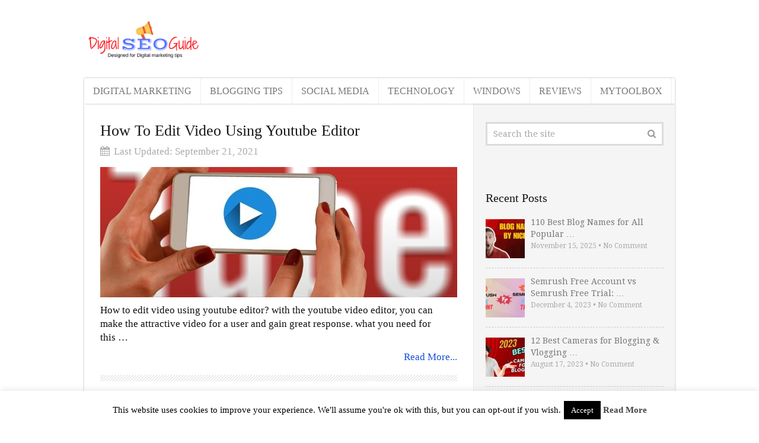

--- FILE ---
content_type: text/html; charset=UTF-8
request_url: https://www.digitalseoguide.com/page/85/
body_size: 14268
content:
<!DOCTYPE html>
<html class="no-js" dir="ltr" lang="en" prefix="og: https://ogp.me/ns#">
<head itemscope itemtype="http://schema.org/WebSite">
	<meta charset="UTF-8">
	<!-- Always force latest IE rendering engine (even in intranet) & Chrome Frame -->
	<!--[if IE ]>
	<meta http-equiv="X-UA-Compatible" content="IE=edge,chrome=1">
	<![endif]-->
	<link rel="profile" href="http://gmpg.org/xfn/11" />
	
                    <link rel="icon" href="//www.digitalseoguide.com/wp-content/uploads/2016/12/DSG-LOGO.png" type="image/x-icon" />
        
                    <meta name="msapplication-TileImage" content="https://www.digitalseoguide.com/wp-content/uploads/2019/12/cropped-DSG-LOGO-NEW-270x270.jpg">        
                    <link rel="apple-touch-icon-precomposed" href="https://www.digitalseoguide.com/wp-content/uploads/2019/12/cropped-DSG-LOGO-NEW-180x180.jpg">        
                    <meta name="viewport" content="width=device-width, initial-scale=1">
            <meta name="apple-mobile-web-app-capable" content="yes">
            <meta name="apple-mobile-web-app-status-bar-style" content="black">
        
                                                    <link rel="prefetch" href="https://www.digitalseoguide.com/blogging-tips/blog-names">
                <link rel="prerender" href="https://www.digitalseoguide.com/blogging-tips/blog-names">
                                    
        <meta itemprop="name" content="Digital Seo Guide" />
        <meta itemprop="url" content="https://www.digitalseoguide.com" />

        	<link rel="pingback" href="https://www.digitalseoguide.com/xmlrpc.php" />
	<title>Learn Digital Marketing, SEO, Guides, Technology &amp; Blogging - Part 85</title>
<style>
#wpadminbar #wp-admin-bar-wccp_free_top_button .ab-icon:before {
	content: "\f160";
	color: #02CA02;
	top: 3px;
}
#wpadminbar #wp-admin-bar-wccp_free_top_button .ab-icon {
	transform: rotate(45deg);
}
</style>

		<!-- All in One SEO 4.5.1.1 - aioseo.com -->
		<meta name="description" content="Digital Seo Guide is a digital marketing blog which serves SEO guides, technology news, Tips, tricks and provides list of latest software and tools - Part 85" />
		<meta name="robots" content="noindex, max-snippet:-1, max-image-preview:large, max-video-preview:-1" />
		<link rel="canonical" href="https://www.digitalseoguide.com/page/85/" />
		<link rel="prev" href="https://www.digitalseoguide.com/page/84/" />
		<link rel="next" href="https://www.digitalseoguide.com/page/86/" />
		<meta name="generator" content="All in One SEO (AIOSEO) 4.5.1.1" />
		<meta property="og:locale" content="en_US" />
		<meta property="og:site_name" content="Digital Seo Guide" />
		<meta property="og:type" content="article" />
		<meta property="og:title" content="Digital Seo Guide - Part 85" />
		<meta property="og:description" content="A Beginners Digital Marketing &amp; Seo Guide - Part 85" />
		<meta property="og:url" content="https://www.digitalseoguide.com/page/85/" />
		<meta name="twitter:card" content="summary" />
		<meta name="twitter:site" content="@digitalseoguide" />
		<meta name="twitter:title" content="Digital Seo Guide - Part 85" />
		<meta name="twitter:description" content="A Beginners Digital Marketing &amp; Seo Guide - Part 85" />
		<meta name="google" content="nositelinkssearchbox" />
		<script type="application/ld+json" class="aioseo-schema">
			{"@context":"https:\/\/schema.org","@graph":[{"@type":"BreadcrumbList","@id":"https:\/\/www.digitalseoguide.com\/page\/85\/#breadcrumblist","itemListElement":[{"@type":"ListItem","@id":"https:\/\/www.digitalseoguide.com\/#listItem","position":1,"name":"Home"}]},{"@type":"CollectionPage","@id":"https:\/\/www.digitalseoguide.com\/page\/85\/#collectionpage","url":"https:\/\/www.digitalseoguide.com\/page\/85\/","name":"Learn Digital Marketing, SEO, Guides, Technology & Blogging - Part 85","description":"Digital Seo Guide is a digital marketing blog which serves SEO guides, technology news, Tips, tricks and provides list of latest software and tools - Part 85","inLanguage":"en","isPartOf":{"@id":"https:\/\/www.digitalseoguide.com\/#website"},"breadcrumb":{"@id":"https:\/\/www.digitalseoguide.com\/page\/85\/#breadcrumblist"},"about":{"@id":"https:\/\/www.digitalseoguide.com\/#organization"}},{"@type":"Organization","@id":"https:\/\/www.digitalseoguide.com\/#organization","name":"Digitalseoguide","url":"https:\/\/www.digitalseoguide.com\/","logo":{"@type":"ImageObject","url":"https:\/\/www.digitalseoguide.com\/wp-content\/uploads\/2019\/12\/Digital-seo-guide-logo.png","@id":"https:\/\/www.digitalseoguide.com\/page\/85\/#organizationLogo","width":250,"height":122},"image":{"@id":"https:\/\/www.digitalseoguide.com\/#organizationLogo"},"sameAs":["https:\/\/twitter.com\/digitalseoguide"]},{"@type":"WebSite","@id":"https:\/\/www.digitalseoguide.com\/#website","url":"https:\/\/www.digitalseoguide.com\/","name":"Digital Seo Guide","description":"A Beginners Digital Marketing & Seo Guide","inLanguage":"en","publisher":{"@id":"https:\/\/www.digitalseoguide.com\/#organization"}}]}
		</script>
		<!-- All in One SEO -->

<script type="text/javascript">document.documentElement.className = document.documentElement.className.replace( /\bno-js\b/,'js' );</script><link rel='dns-prefetch' href='//clientcdn.pushengage.com' />
<link rel='dns-prefetch' href='//fonts.googleapis.com' />
<link rel="alternate" type="application/rss+xml" title="Digital Seo Guide &raquo; Feed" href="https://www.digitalseoguide.com/feed/" />
<link rel="alternate" type="application/rss+xml" title="Digital Seo Guide &raquo; Comments Feed" href="https://www.digitalseoguide.com/comments/feed/" />
<script type="text/javascript">
window._wpemojiSettings = {"baseUrl":"https:\/\/s.w.org\/images\/core\/emoji\/14.0.0\/72x72\/","ext":".png","svgUrl":"https:\/\/s.w.org\/images\/core\/emoji\/14.0.0\/svg\/","svgExt":".svg","source":{"concatemoji":"https:\/\/www.digitalseoguide.com\/wp-includes\/js\/wp-emoji-release.min.js"}};
/*! This file is auto-generated */
!function(e,a,t){var n,r,o,i=a.createElement("canvas"),p=i.getContext&&i.getContext("2d");function s(e,t){p.clearRect(0,0,i.width,i.height),p.fillText(e,0,0);e=i.toDataURL();return p.clearRect(0,0,i.width,i.height),p.fillText(t,0,0),e===i.toDataURL()}function c(e){var t=a.createElement("script");t.src=e,t.defer=t.type="text/javascript",a.getElementsByTagName("head")[0].appendChild(t)}for(o=Array("flag","emoji"),t.supports={everything:!0,everythingExceptFlag:!0},r=0;r<o.length;r++)t.supports[o[r]]=function(e){if(p&&p.fillText)switch(p.textBaseline="top",p.font="600 32px Arial",e){case"flag":return s("\ud83c\udff3\ufe0f\u200d\u26a7\ufe0f","\ud83c\udff3\ufe0f\u200b\u26a7\ufe0f")?!1:!s("\ud83c\uddfa\ud83c\uddf3","\ud83c\uddfa\u200b\ud83c\uddf3")&&!s("\ud83c\udff4\udb40\udc67\udb40\udc62\udb40\udc65\udb40\udc6e\udb40\udc67\udb40\udc7f","\ud83c\udff4\u200b\udb40\udc67\u200b\udb40\udc62\u200b\udb40\udc65\u200b\udb40\udc6e\u200b\udb40\udc67\u200b\udb40\udc7f");case"emoji":return!s("\ud83e\udef1\ud83c\udffb\u200d\ud83e\udef2\ud83c\udfff","\ud83e\udef1\ud83c\udffb\u200b\ud83e\udef2\ud83c\udfff")}return!1}(o[r]),t.supports.everything=t.supports.everything&&t.supports[o[r]],"flag"!==o[r]&&(t.supports.everythingExceptFlag=t.supports.everythingExceptFlag&&t.supports[o[r]]);t.supports.everythingExceptFlag=t.supports.everythingExceptFlag&&!t.supports.flag,t.DOMReady=!1,t.readyCallback=function(){t.DOMReady=!0},t.supports.everything||(n=function(){t.readyCallback()},a.addEventListener?(a.addEventListener("DOMContentLoaded",n,!1),e.addEventListener("load",n,!1)):(e.attachEvent("onload",n),a.attachEvent("onreadystatechange",function(){"complete"===a.readyState&&t.readyCallback()})),(e=t.source||{}).concatemoji?c(e.concatemoji):e.wpemoji&&e.twemoji&&(c(e.twemoji),c(e.wpemoji)))}(window,document,window._wpemojiSettings);
</script>
<!-- digitalseoguide.com is managing ads with Advanced Ads --><script id="digit-ready">
			window.advanced_ads_ready=function(e,a){a=a||"complete";var d=function(e){return"interactive"===a?"loading"!==e:"complete"===e};d(document.readyState)?e():document.addEventListener("readystatechange",(function(a){d(a.target.readyState)&&e()}),{once:"interactive"===a})},window.advanced_ads_ready_queue=window.advanced_ads_ready_queue||[];		</script>
		<style type="text/css">
img.wp-smiley,
img.emoji {
	display: inline !important;
	border: none !important;
	box-shadow: none !important;
	height: 1em !important;
	width: 1em !important;
	margin: 0 0.07em !important;
	vertical-align: -0.1em !important;
	background: none !important;
	padding: 0 !important;
}
</style>
	<link rel='stylesheet' id='wp-block-library-css' href='https://www.digitalseoguide.com/wp-includes/css/dist/block-library/style.min.css' type='text/css' media='all' />
<link rel='stylesheet' id='classic-theme-styles-css' href='https://www.digitalseoguide.com/wp-includes/css/classic-themes.min.css' type='text/css' media='all' />
<style id='global-styles-inline-css' type='text/css'>
body{--wp--preset--color--black: #000000;--wp--preset--color--cyan-bluish-gray: #abb8c3;--wp--preset--color--white: #ffffff;--wp--preset--color--pale-pink: #f78da7;--wp--preset--color--vivid-red: #cf2e2e;--wp--preset--color--luminous-vivid-orange: #ff6900;--wp--preset--color--luminous-vivid-amber: #fcb900;--wp--preset--color--light-green-cyan: #7bdcb5;--wp--preset--color--vivid-green-cyan: #00d084;--wp--preset--color--pale-cyan-blue: #8ed1fc;--wp--preset--color--vivid-cyan-blue: #0693e3;--wp--preset--color--vivid-purple: #9b51e0;--wp--preset--gradient--vivid-cyan-blue-to-vivid-purple: linear-gradient(135deg,rgba(6,147,227,1) 0%,rgb(155,81,224) 100%);--wp--preset--gradient--light-green-cyan-to-vivid-green-cyan: linear-gradient(135deg,rgb(122,220,180) 0%,rgb(0,208,130) 100%);--wp--preset--gradient--luminous-vivid-amber-to-luminous-vivid-orange: linear-gradient(135deg,rgba(252,185,0,1) 0%,rgba(255,105,0,1) 100%);--wp--preset--gradient--luminous-vivid-orange-to-vivid-red: linear-gradient(135deg,rgba(255,105,0,1) 0%,rgb(207,46,46) 100%);--wp--preset--gradient--very-light-gray-to-cyan-bluish-gray: linear-gradient(135deg,rgb(238,238,238) 0%,rgb(169,184,195) 100%);--wp--preset--gradient--cool-to-warm-spectrum: linear-gradient(135deg,rgb(74,234,220) 0%,rgb(151,120,209) 20%,rgb(207,42,186) 40%,rgb(238,44,130) 60%,rgb(251,105,98) 80%,rgb(254,248,76) 100%);--wp--preset--gradient--blush-light-purple: linear-gradient(135deg,rgb(255,206,236) 0%,rgb(152,150,240) 100%);--wp--preset--gradient--blush-bordeaux: linear-gradient(135deg,rgb(254,205,165) 0%,rgb(254,45,45) 50%,rgb(107,0,62) 100%);--wp--preset--gradient--luminous-dusk: linear-gradient(135deg,rgb(255,203,112) 0%,rgb(199,81,192) 50%,rgb(65,88,208) 100%);--wp--preset--gradient--pale-ocean: linear-gradient(135deg,rgb(255,245,203) 0%,rgb(182,227,212) 50%,rgb(51,167,181) 100%);--wp--preset--gradient--electric-grass: linear-gradient(135deg,rgb(202,248,128) 0%,rgb(113,206,126) 100%);--wp--preset--gradient--midnight: linear-gradient(135deg,rgb(2,3,129) 0%,rgb(40,116,252) 100%);--wp--preset--duotone--dark-grayscale: url('#wp-duotone-dark-grayscale');--wp--preset--duotone--grayscale: url('#wp-duotone-grayscale');--wp--preset--duotone--purple-yellow: url('#wp-duotone-purple-yellow');--wp--preset--duotone--blue-red: url('#wp-duotone-blue-red');--wp--preset--duotone--midnight: url('#wp-duotone-midnight');--wp--preset--duotone--magenta-yellow: url('#wp-duotone-magenta-yellow');--wp--preset--duotone--purple-green: url('#wp-duotone-purple-green');--wp--preset--duotone--blue-orange: url('#wp-duotone-blue-orange');--wp--preset--font-size--small: 13px;--wp--preset--font-size--medium: 20px;--wp--preset--font-size--large: 36px;--wp--preset--font-size--x-large: 42px;--wp--preset--spacing--20: 0.44rem;--wp--preset--spacing--30: 0.67rem;--wp--preset--spacing--40: 1rem;--wp--preset--spacing--50: 1.5rem;--wp--preset--spacing--60: 2.25rem;--wp--preset--spacing--70: 3.38rem;--wp--preset--spacing--80: 5.06rem;--wp--preset--shadow--natural: 6px 6px 9px rgba(0, 0, 0, 0.2);--wp--preset--shadow--deep: 12px 12px 50px rgba(0, 0, 0, 0.4);--wp--preset--shadow--sharp: 6px 6px 0px rgba(0, 0, 0, 0.2);--wp--preset--shadow--outlined: 6px 6px 0px -3px rgba(255, 255, 255, 1), 6px 6px rgba(0, 0, 0, 1);--wp--preset--shadow--crisp: 6px 6px 0px rgba(0, 0, 0, 1);}:where(.is-layout-flex){gap: 0.5em;}body .is-layout-flow > .alignleft{float: left;margin-inline-start: 0;margin-inline-end: 2em;}body .is-layout-flow > .alignright{float: right;margin-inline-start: 2em;margin-inline-end: 0;}body .is-layout-flow > .aligncenter{margin-left: auto !important;margin-right: auto !important;}body .is-layout-constrained > .alignleft{float: left;margin-inline-start: 0;margin-inline-end: 2em;}body .is-layout-constrained > .alignright{float: right;margin-inline-start: 2em;margin-inline-end: 0;}body .is-layout-constrained > .aligncenter{margin-left: auto !important;margin-right: auto !important;}body .is-layout-constrained > :where(:not(.alignleft):not(.alignright):not(.alignfull)){max-width: var(--wp--style--global--content-size);margin-left: auto !important;margin-right: auto !important;}body .is-layout-constrained > .alignwide{max-width: var(--wp--style--global--wide-size);}body .is-layout-flex{display: flex;}body .is-layout-flex{flex-wrap: wrap;align-items: center;}body .is-layout-flex > *{margin: 0;}:where(.wp-block-columns.is-layout-flex){gap: 2em;}.has-black-color{color: var(--wp--preset--color--black) !important;}.has-cyan-bluish-gray-color{color: var(--wp--preset--color--cyan-bluish-gray) !important;}.has-white-color{color: var(--wp--preset--color--white) !important;}.has-pale-pink-color{color: var(--wp--preset--color--pale-pink) !important;}.has-vivid-red-color{color: var(--wp--preset--color--vivid-red) !important;}.has-luminous-vivid-orange-color{color: var(--wp--preset--color--luminous-vivid-orange) !important;}.has-luminous-vivid-amber-color{color: var(--wp--preset--color--luminous-vivid-amber) !important;}.has-light-green-cyan-color{color: var(--wp--preset--color--light-green-cyan) !important;}.has-vivid-green-cyan-color{color: var(--wp--preset--color--vivid-green-cyan) !important;}.has-pale-cyan-blue-color{color: var(--wp--preset--color--pale-cyan-blue) !important;}.has-vivid-cyan-blue-color{color: var(--wp--preset--color--vivid-cyan-blue) !important;}.has-vivid-purple-color{color: var(--wp--preset--color--vivid-purple) !important;}.has-black-background-color{background-color: var(--wp--preset--color--black) !important;}.has-cyan-bluish-gray-background-color{background-color: var(--wp--preset--color--cyan-bluish-gray) !important;}.has-white-background-color{background-color: var(--wp--preset--color--white) !important;}.has-pale-pink-background-color{background-color: var(--wp--preset--color--pale-pink) !important;}.has-vivid-red-background-color{background-color: var(--wp--preset--color--vivid-red) !important;}.has-luminous-vivid-orange-background-color{background-color: var(--wp--preset--color--luminous-vivid-orange) !important;}.has-luminous-vivid-amber-background-color{background-color: var(--wp--preset--color--luminous-vivid-amber) !important;}.has-light-green-cyan-background-color{background-color: var(--wp--preset--color--light-green-cyan) !important;}.has-vivid-green-cyan-background-color{background-color: var(--wp--preset--color--vivid-green-cyan) !important;}.has-pale-cyan-blue-background-color{background-color: var(--wp--preset--color--pale-cyan-blue) !important;}.has-vivid-cyan-blue-background-color{background-color: var(--wp--preset--color--vivid-cyan-blue) !important;}.has-vivid-purple-background-color{background-color: var(--wp--preset--color--vivid-purple) !important;}.has-black-border-color{border-color: var(--wp--preset--color--black) !important;}.has-cyan-bluish-gray-border-color{border-color: var(--wp--preset--color--cyan-bluish-gray) !important;}.has-white-border-color{border-color: var(--wp--preset--color--white) !important;}.has-pale-pink-border-color{border-color: var(--wp--preset--color--pale-pink) !important;}.has-vivid-red-border-color{border-color: var(--wp--preset--color--vivid-red) !important;}.has-luminous-vivid-orange-border-color{border-color: var(--wp--preset--color--luminous-vivid-orange) !important;}.has-luminous-vivid-amber-border-color{border-color: var(--wp--preset--color--luminous-vivid-amber) !important;}.has-light-green-cyan-border-color{border-color: var(--wp--preset--color--light-green-cyan) !important;}.has-vivid-green-cyan-border-color{border-color: var(--wp--preset--color--vivid-green-cyan) !important;}.has-pale-cyan-blue-border-color{border-color: var(--wp--preset--color--pale-cyan-blue) !important;}.has-vivid-cyan-blue-border-color{border-color: var(--wp--preset--color--vivid-cyan-blue) !important;}.has-vivid-purple-border-color{border-color: var(--wp--preset--color--vivid-purple) !important;}.has-vivid-cyan-blue-to-vivid-purple-gradient-background{background: var(--wp--preset--gradient--vivid-cyan-blue-to-vivid-purple) !important;}.has-light-green-cyan-to-vivid-green-cyan-gradient-background{background: var(--wp--preset--gradient--light-green-cyan-to-vivid-green-cyan) !important;}.has-luminous-vivid-amber-to-luminous-vivid-orange-gradient-background{background: var(--wp--preset--gradient--luminous-vivid-amber-to-luminous-vivid-orange) !important;}.has-luminous-vivid-orange-to-vivid-red-gradient-background{background: var(--wp--preset--gradient--luminous-vivid-orange-to-vivid-red) !important;}.has-very-light-gray-to-cyan-bluish-gray-gradient-background{background: var(--wp--preset--gradient--very-light-gray-to-cyan-bluish-gray) !important;}.has-cool-to-warm-spectrum-gradient-background{background: var(--wp--preset--gradient--cool-to-warm-spectrum) !important;}.has-blush-light-purple-gradient-background{background: var(--wp--preset--gradient--blush-light-purple) !important;}.has-blush-bordeaux-gradient-background{background: var(--wp--preset--gradient--blush-bordeaux) !important;}.has-luminous-dusk-gradient-background{background: var(--wp--preset--gradient--luminous-dusk) !important;}.has-pale-ocean-gradient-background{background: var(--wp--preset--gradient--pale-ocean) !important;}.has-electric-grass-gradient-background{background: var(--wp--preset--gradient--electric-grass) !important;}.has-midnight-gradient-background{background: var(--wp--preset--gradient--midnight) !important;}.has-small-font-size{font-size: var(--wp--preset--font-size--small) !important;}.has-medium-font-size{font-size: var(--wp--preset--font-size--medium) !important;}.has-large-font-size{font-size: var(--wp--preset--font-size--large) !important;}.has-x-large-font-size{font-size: var(--wp--preset--font-size--x-large) !important;}
.wp-block-navigation a:where(:not(.wp-element-button)){color: inherit;}
:where(.wp-block-columns.is-layout-flex){gap: 2em;}
.wp-block-pullquote{font-size: 1.5em;line-height: 1.6;}
</style>
<link rel='stylesheet' id='contact-form-7-css' href='https://www.digitalseoguide.com/wp-content/plugins/contact-form-7/includes/css/styles.css' type='text/css' media='all' />
<link rel='stylesheet' id='cookie-law-info-css' href='https://www.digitalseoguide.com/wp-content/plugins/cookie-law-info/legacy/public/css/cookie-law-info-public.css' type='text/css' media='all' />
<link rel='stylesheet' id='cookie-law-info-gdpr-css' href='https://www.digitalseoguide.com/wp-content/plugins/cookie-law-info/legacy/public/css/cookie-law-info-gdpr.css' type='text/css' media='all' />
<link rel='stylesheet' id='optinforms-stylesheet-css' href='https://www.digitalseoguide.com/wp-content/plugins/optin-forms/css/optinforms.css' type='text/css' media='all' />
<link rel='stylesheet' id='optinforms-googleFont-css' href='//fonts.googleapis.com/css?family=Droid+Serif&#038;ver=6.2.8' type='text/css' media='all' />
<link rel='stylesheet' id='toc-screen-css' href='https://www.digitalseoguide.com/wp-content/plugins/table-of-contents-plus/screen.min.css' type='text/css' media='all' />
<style id='toc-screen-inline-css' type='text/css'>
div#toc_container {width: 75%;}div#toc_container ul li {font-size: 100%;}
</style>
<link rel='stylesheet' id='mc4wp-form-themes-css' href='https://www.digitalseoguide.com/wp-content/plugins/mailchimp-for-wp/assets/css/form-themes.css' type='text/css' media='all' />
<link rel='stylesheet' id='tablepress-default-css' href='https://www.digitalseoguide.com/wp-content/plugins/tablepress/css/build/default.css' type='text/css' media='all' />
<link rel='stylesheet' id='wpcd-style-css' href='https://www.digitalseoguide.com/wp-content/plugins/wp-coupons-and-deals/assets/css/dist/style.min.css' type='text/css' media='all' />
<style id='wpcd-style-inline-css' type='text/css'>
 .coupon-type { background-color: #56b151; } .deal-type { background-color: #56b151; } .wpcd-coupon { border-color: #000000; } 
</style>
<link rel='stylesheet' id='forget-about-shortcode-buttons-css' href='https://www.digitalseoguide.com/wp-content/plugins/forget-about-shortcode-buttons/public/css/button-styles.css' type='text/css' media='all' />
<link rel='stylesheet' id='truepixel-stylesheet-css' href='https://www.digitalseoguide.com/wp-content/themes/mts_truepixelllllllllll/style.css' type='text/css' media='all' />
<style id='truepixel-stylesheet-inline-css' type='text/css'>

        body {background: #ffffff;background: -moz-linear-gradient(left, #ffffff 0%, #ffffff 100%);background: -webkit-gradient(linear, left top, right top, color-stop(0%,#ffffff), color-stop(100%,#ffffff));background: -webkit-linear-gradient(left, #ffffff 0%,#ffffff 100%);background: -o-linear-gradient(left, #ffffff 0%,#ffffff 100%);background: -ms-linear-gradient(left, #ffffff 0%,#ffffff 100%);background: linear-gradient(to right, #ffffff 0%,#ffffff 100%);filter: progid:DXImageTransform.Microsoft.gradient( startColorstr='#ffffff', endColorstr='#ffffff',GradientType=1 );}
        
        .pace .pace-progress, #mobile-menu-wrapper ul li a:hover, .ball-pulse > div { background: #1550d8; }
		.postauthor h5, .copyrights a, .single_post a, .textwidget a, #logo a, .pnavigation2 a, #sidebar a:hover, .copyrights a:hover, #site-footer .widget li a:hover, .related-posts a:hover, .reply a, .title a:hover, .post-info a:hover, .comm, #tabber .inside li a:hover, .readMore a, .readMore a:hover, .fn a, a, a:hover, .sidebar.c-4-12 #wp-calendar a, .latestPost .title a:hover, .owl-prev, .owl-next, .pagination a, .page-numbers { color:#1550d8; }	
        a#pull, #commentform input#submit, .contactform #submit, #move-to-top, #move-to-top:hover, #primary-navigation .navigation ul li:hover > a, #secondary-navigation .navigation ul li:hover > a, .pagination a:hover, .current.page-numbers, .currenttext, .pagination a:hover, .single .pagination a:hover .currenttext, .page-numbers.current, #tabber ul.tabs li a.selected, .pagination .nav-previous a, .pagination .nav-next a, .tagcloud a, .tagcloud a:hover, .widget .wpt_widget_content #tags-tab-content ul li a, .navigation ul .sfHover a, .wpt_widget_content .tab_title.selected a, .mts-subscribe input[type='submit'], #cancel-comment-reply-link, #load-posts a, .widget .wp_review_tab_widget_content .tab_title.selected a, .latestPost-review-wrapper, #wpmm-megamenu .review-total-only, .contact-form input[type='submit'], .widget .wpt_widget_content .tab_title.selected a, .latestPost .review-type-circle.review-total-only, .latestPost .review-type-circle.wp-review-show-total, .woocommerce a.button, .woocommerce-page a.button, .woocommerce button.button, .woocommerce-page button.button, .woocommerce input.button, .woocommerce-page input.button, .woocommerce #respond input#submit, .woocommerce-page #respond input#submit, .woocommerce #content input.button, .woocommerce-page #content input.button, .woocommerce nav.woocommerce-pagination ul li a, .woocommerce-page nav.woocommerce-pagination ul li a, .woocommerce #content nav.woocommerce-pagination ul li a, .woocommerce-page #content nav.woocommerce-pagination ul li a, .woocommerce .bypostauthor:after, #searchsubmit, .woocommerce nav.woocommerce-pagination ul li span.current, .woocommerce-page nav.woocommerce-pagination ul li span.current, .woocommerce #content nav.woocommerce-pagination ul li span.current, .woocommerce-page #content nav.woocommerce-pagination ul li span.current, .woocommerce nav.woocommerce-pagination ul li a:hover, .woocommerce-page nav.woocommerce-pagination ul li a:hover, .woocommerce #content nav.woocommerce-pagination ul li a:hover, .woocommerce-page #content nav.woocommerce-pagination ul li a:hover, .woocommerce nav.woocommerce-pagination ul li a:focus, .woocommerce-page nav.woocommerce-pagination ul li a:focus, .woocommerce #content nav.woocommerce-pagination ul li a:focus, .woocommerce-page #content nav.woocommerce-pagination ul li a:focus, .woocommerce a.button, .woocommerce-page a.button, .woocommerce button.button, .woocommerce-page button.button, .woocommerce input.button, .woocommerce-page input.button, .woocommerce #respond input#submit, .woocommerce-page #respond input#submit, .woocommerce #content input.button, .woocommerce-page #content input.button { background-color:#1550d8; color: #fff!important; }

        #primary-navigation .navigation ul .current-menu-item > a, #secondary-navigation .navigation ul .current-menu-item > a { background-color:#1550d8 !important; color: #fff!important; }

        #primary-navigation, #primary-navigation .navigation ul ul li{ background-color:#2b7abf}
        .copyrights { border-color:#1550d8; background-color: #6894f9}
		
		
		
		.bypostauthor { background: #FAFAFA; }
		.bypostauthor:after { content: "Author"; position: absolute; right: -1px; top: -1px; padding: 1px 10px; background: #818181; color: #FFF; } .rtl .bypostauthor:after {right: auto; left: -1px;}
		
		h1, .entry-content h1, .entry-content h1 a, h2, .entry-content h2, .entry-content h2 a, h3, .entry-content h3, .entry-content h3 a, h4, .entry-content h4, .entry-content h4 a, h5, .entry-content h5, .entry-content h5 a, h6, .entry-content h6, .entry-content h6 a, .site-title, .site-title a {
  text-transform: none;
}
			
</style>
<link rel='stylesheet' id='magnificPopup-css' href='https://www.digitalseoguide.com/wp-content/themes/mts_truepixelllllllllll/css/magnific-popup.css' type='text/css' media='all' />
<link rel='stylesheet' id='fontawesome-css' href='https://www.digitalseoguide.com/wp-content/themes/mts_truepixelllllllllll/css/font-awesome.min.css' type='text/css' media='all' />
<link rel='stylesheet' id='responsive-css' href='https://www.digitalseoguide.com/wp-content/themes/mts_truepixelllllllllll/css/responsive.css' type='text/css' media='all' />
<script type='text/javascript' src='https://www.digitalseoguide.com/wp-includes/js/jquery/jquery.min.js' id='jquery-core-js'></script>
<script type='text/javascript' src='https://www.digitalseoguide.com/wp-includes/js/jquery/jquery-migrate.min.js' id='jquery-migrate-js'></script>
<script type='text/javascript' id='cookie-law-info-js-extra'>
/* <![CDATA[ */
var Cli_Data = {"nn_cookie_ids":[],"cookielist":[],"non_necessary_cookies":[],"ccpaEnabled":"","ccpaRegionBased":"","ccpaBarEnabled":"","strictlyEnabled":["necessary","obligatoire"],"ccpaType":"gdpr","js_blocking":"","custom_integration":"","triggerDomRefresh":"","secure_cookies":""};
var cli_cookiebar_settings = {"animate_speed_hide":"500","animate_speed_show":"500","background":"#fff","border":"#444","border_on":"","button_1_button_colour":"#000","button_1_button_hover":"#000000","button_1_link_colour":"#fff","button_1_as_button":"1","button_1_new_win":"","button_2_button_colour":"#333","button_2_button_hover":"#292929","button_2_link_colour":"#444","button_2_as_button":"","button_2_hidebar":"1","button_3_button_colour":"#000","button_3_button_hover":"#000000","button_3_link_colour":"#fff","button_3_as_button":"1","button_3_new_win":"","button_4_button_colour":"#000","button_4_button_hover":"#000000","button_4_link_colour":"#fff","button_4_as_button":"1","button_7_button_colour":"#61a229","button_7_button_hover":"#4e8221","button_7_link_colour":"#fff","button_7_as_button":"1","button_7_new_win":"","font_family":"inherit","header_fix":"","notify_animate_hide":"","notify_animate_show":"","notify_div_id":"#cookie-law-info-bar","notify_position_horizontal":"right","notify_position_vertical":"bottom","scroll_close":"","scroll_close_reload":"","accept_close_reload":"","reject_close_reload":"","showagain_tab":"","showagain_background":"#fff","showagain_border":"#000","showagain_div_id":"#cookie-law-info-again","showagain_x_position":"100px","text":"#000","show_once_yn":"","show_once":"10000","logging_on":"","as_popup":"","popup_overlay":"1","bar_heading_text":"","cookie_bar_as":"banner","popup_showagain_position":"bottom-right","widget_position":"left"};
var log_object = {"ajax_url":"https:\/\/www.digitalseoguide.com\/wp-admin\/admin-ajax.php"};
/* ]]> */
</script>
<script type='text/javascript' src='https://www.digitalseoguide.com/wp-content/plugins/cookie-law-info/legacy/public/js/cookie-law-info-public.js' id='cookie-law-info-js'></script>
<script type='text/javascript' id='customscript-js-extra'>
/* <![CDATA[ */
var mts_customscript = {"responsive":"1","nav_menu":"secondary-menu"};
/* ]]> */
</script>
<script type='text/javascript' async="async" src='https://www.digitalseoguide.com/wp-content/themes/mts_truepixelllllllllll/js/customscript.js' id='customscript-js'></script>
<script type='text/javascript' id='wpcd-main-js-js-extra'>
/* <![CDATA[ */
var wpcd_object = {"ajaxurl":"https:\/\/www.digitalseoguide.com\/wp-admin\/admin-ajax.php","security":"d968dde59d"};
var wpcd_main_js = {"minutes":"minutes","seconds":"seconds","hours":"hours","day":"day","week":"week","expired_text":"This offer has expired!","word_count":"30","button_text":"Copy","after_copy":"Copied","vote_success":"You have voted successfully!","vote_fail":"Voting failed!","vote_already":"You have voted already!"};
/* ]]> */
</script>
<script type='text/javascript' src='https://www.digitalseoguide.com/wp-content/plugins/wp-coupons-and-deals/assets/js/main.js' id='wpcd-main-js-js'></script>
<link rel="https://api.w.org/" href="https://www.digitalseoguide.com/wp-json/" /><link rel="EditURI" type="application/rsd+xml" title="RSD" href="https://www.digitalseoguide.com/xmlrpc.php?rsd" />
<link rel="wlwmanifest" type="application/wlwmanifest+xml" href="https://www.digitalseoguide.com/wp-includes/wlwmanifest.xml" />
<meta name="generator" content="WordPress 6.2.8" />
<style type="text/css">.eafl-disclaimer-small { font-size: 0.8em; }
.eafl-disclaimer-smaller { font-size: 0.6em; }</style><!--[if IE 7]>
<link rel="stylesheet" href="https://www.digitalseoguide.com/wp-content/plugins/wp-review-pro/assets/css/wp-review-ie7.css">
<![endif]-->
<link href="//fonts.googleapis.com/css?family=Aclonica:normal|Droid+Serif:normal|Oswald:normal&amp;subset=latin" rel="stylesheet" type="text/css">
<style type="text/css">
body { font-family: Georgia, serif; font-weight: normal; font-size: 17px; color: #0f0f0f; }
#primary-navigation .navigation ul li a { font-family: Georgia, serif; font-weight: normal; font-size: 16px; color: #ffffff; }
.menu li, .menu li a { font-family: Georgia, serif; font-weight: normal; font-size: 16px; color: #161616; }
#logo.text-logo a { font-family: 'Aclonica'; font-weight: normal; font-size: 26px; color: #e03f00; }
.latestPost .title a { font-family: Georgia, serif; font-weight: normal; font-size: 26px; color: #161616; }
.single-title { font-family: Georgia, serif; font-weight: normal; font-size: 26px; color: #212121; }
.widget .widget-title { font-family: Georgia, serif; font-weight: normal; font-size: 20px; color: #141414; }
#sidebar .widget { font-family: 'Droid Serif'; font-weight: normal; font-size: 14px; color: #777777; }
.footer-widgets { font-family: 'Droid Serif'; font-weight: normal; font-size: 14px; color: #777777; }
h1 { font-family: Georgia, serif; font-weight: normal; font-size: 16px; color: #000000; }
h2 { font-family: Georgia, serif; font-weight: normal; font-size: 16px; color: #000000; }
h3 { font-family: Georgia, serif; font-weight: normal; font-size: 16px; color: #000000; }
h4 { font-family: Georgia, serif; font-weight: normal; font-size: 14px; color: #000000; }
h5 { font-family: Georgia, serif; font-weight: normal; font-size: 14px; color: #000000; }
h6 { font-family: 'Oswald'; font-weight: normal; font-size: 14px; color: #000000; }
</style>
<meta name="p:domain_verify" content="1a8601c5bcaafa38417b512ee6a1009d"/>
<meta name="alexaVerifyID" content="mHcWz2Z9qutcfByLma3YNaghgAU"/>
<meta name="blogcatalog" content="9BC10986460" />
<meta name='B-verify' content='117b6f8bcd507712655be4f6ec3e07e19239dd60' />
<meta name="msvalidate.01" content="A1AD32723FDAF965D4D09A4A3E4E0448" />
<meta name="verify-admitad" content="11cd2627e0" />
<script data-ad-client="ca-pub-6517475341918620" async src="https://pagead2.googlesyndication.com/pagead/js/adsbygoogle.js"></script>
<!-- Global site tag (gtag.js) - Google Analytics -->
<script async src="https://www.googletagmanager.com/gtag/js?id=UA-63570748-1"></script>
<script>
  window.dataLayer = window.dataLayer || [];
  function gtag(){dataLayer.push(arguments);}
  gtag('js', new Date());

  gtag('config', 'UA-63570748-1');
</script>
<script data-ad-client="ca-pub-6517475341918620" async src="https://pagead2.googlesyndication.com/pagead/js/adsbygoogle.js"></script><link rel="icon" href="https://www.digitalseoguide.com/wp-content/uploads/2019/12/cropped-DSG-LOGO-NEW-32x32.jpg" sizes="32x32" />
<link rel="icon" href="https://www.digitalseoguide.com/wp-content/uploads/2019/12/cropped-DSG-LOGO-NEW-192x192.jpg" sizes="192x192" />
<link rel="apple-touch-icon" href="https://www.digitalseoguide.com/wp-content/uploads/2019/12/cropped-DSG-LOGO-NEW-180x180.jpg" />
<meta name="msapplication-TileImage" content="https://www.digitalseoguide.com/wp-content/uploads/2019/12/cropped-DSG-LOGO-NEW-270x270.jpg" />
</head>
<body id="blog" class="home blog paged paged-85 main none aa-prefix-digit-" itemscope itemtype="http://schema.org/WebPage"> 
	<header id="site-header" role="banner" itemscope itemtype="http://schema.org/WPHeader">
				<div class="container">
			<div id="header">
				<div class="logo-wrap">
																		<h1 id="logo" class="image-logo" itemprop="headline">
								<a href="https://www.digitalseoguide.com"><img src="https://www.digitalseoguide.com/wp-content/uploads/2019/01/Digital-seo-guide.png" alt="Digital Seo Guide"></a>
							</h1><!-- END #logo -->
															</div>
													<div id="secondary-navigation" class="secondary-navigation" role="navigation" itemscope itemtype="http://schema.org/SiteNavigationElement">
						<a href="#" id="pull" class="toggle-mobile-menu">Menu</a>
													<nav id="navigation" class="navigation clearfix mobile-menu-wrapper">
																	<ul id="menu-main-menu" class="menu clearfix"><li id="menu-item-9391" class="menu-item menu-item-type-taxonomy menu-item-object-category menu-item-9391"><a href="https://www.digitalseoguide.com/category/digital-marketing/">Digital Marketing</a></li>
<li id="menu-item-9390" class="menu-item menu-item-type-taxonomy menu-item-object-category menu-item-9390"><a href="https://www.digitalseoguide.com/category/blogging-tips/">Blogging Tips</a></li>
<li id="menu-item-9394" class="menu-item menu-item-type-taxonomy menu-item-object-category menu-item-9394"><a href="https://www.digitalseoguide.com/category/social-media/">Social Media</a></li>
<li id="menu-item-9389" class="menu-item menu-item-type-taxonomy menu-item-object-category menu-item-9389"><a href="https://www.digitalseoguide.com/category/technology/">Technology</a></li>
<li id="menu-item-9393" class="menu-item menu-item-type-taxonomy menu-item-object-category menu-item-9393"><a href="https://www.digitalseoguide.com/category/windows/">Windows</a></li>
<li id="menu-item-4579" class="menu-item menu-item-type-taxonomy menu-item-object-category menu-item-4579"><a href="https://www.digitalseoguide.com/category/reviews/">Reviews</a></li>
<li id="menu-item-9712" class="menu-item menu-item-type-post_type menu-item-object-page menu-item-9712"><a href="https://www.digitalseoguide.com/resources/">MyToolBox</a></li>
</ul>															</nav>
											</div>
				            
			</div><!--#header-->
		</div><!--.container-->
	</header>      
	<div class="main-container">
<div id="page" class="clearfix">
	<div class="article">
		<div id="content_box">
            
                                <article class="latestPost excerpt ">
				    <header>
    <h2 class="title front-view-title"><a href="https://www.digitalseoguide.com/digital-marketing/how-to-edit-video-using-youtube-editor/" title="How To Edit Video Using Youtube Editor">How To Edit Video Using Youtube Editor</a></h2>
    			<div class="post-info">
                                <span class="thetime updated"><i class="fa fa-calendar"></i> Last Updated: <span itemprop="datePublished">September 21, 2021</span></span>
            			</div>
		</header>
	<a href="https://www.digitalseoguide.com/digital-marketing/how-to-edit-video-using-youtube-editor/" title="How To Edit Video Using Youtube Editor" class="post-image post-image-fullwidth">
	    <div class="featured-thumbnail"><img width="602" height="220" src="https://www.digitalseoguide.com/wp-content/uploads/2015/07/How-To-Edit-Video-Using-Youtube-Editor-602x220.jpg" class="attachment-truepixel-featuredfull size-truepixel-featuredfull wp-post-image" alt="How To Edit Video Using Youtube Editor" decoding="async" title="" /></div>	    	</a>
	<div class="front-view-content">
		How to edit video using youtube editor? with the youtube video editor, you can make the attractive video for a user and gain great response. what you need for this&nbsp;&hellip;	</div>
	        <div class="readMore">
            <a href="https://www.digitalseoguide.com/digital-marketing/how-to-edit-video-using-youtube-editor/" title="How To Edit Video Using Youtube Editor">
                Read More...            </a>
        </div>
                        </article>
                                <article class="latestPost excerpt ">
				    <header>
    <h2 class="title front-view-title"><a href="https://www.digitalseoguide.com/seo-optimizations/list-of-top-social-bookmarking-sites-with-high-page-rank-2015/" title="List of Top Social Bookmarking Sites With High Page Rank 2023 (Updated)">List of Top Social Bookmarking Sites With High Page Rank 2023 (Updated)</a></h2>
    			<div class="post-info">
                                <span class="thetime updated"><i class="fa fa-calendar"></i> Last Updated: <span itemprop="datePublished">October 12, 2023</span></span>
            			</div>
		</header>
	<a href="https://www.digitalseoguide.com/seo-optimizations/list-of-top-social-bookmarking-sites-with-high-page-rank-2015/" title="List of Top Social Bookmarking Sites With High Page Rank 2023 (Updated)" class="post-image post-image-fullwidth">
	    <div class="featured-thumbnail"><img width="602" height="220" src="https://www.digitalseoguide.com/wp-content/uploads/2015/06/wordpress-923188_640-602x220.jpg" class="attachment-truepixel-featuredfull size-truepixel-featuredfull wp-post-image" alt="List of Top Social Bookmarking Sites" decoding="async" loading="lazy" title="" /></div>	    	</a>
	<div class="front-view-content">
		If you are looking for best list of social bookmarking website then this article is for you.Social Bookmarking sites&nbsp;are that the&nbsp;crucial&nbsp;point of search engine optimization. Social Bookmarking&nbsp;is essential&nbsp;as a result&nbsp;&hellip;	</div>
	        <div class="readMore">
            <a href="https://www.digitalseoguide.com/seo-optimizations/list-of-top-social-bookmarking-sites-with-high-page-rank-2015/" title="List of Top Social Bookmarking Sites With High Page Rank 2023 (Updated)">
                Read More...            </a>
        </div>
                        </article>
                                <article class="latestPost excerpt last">
				    <header>
    <h2 class="title front-view-title"><a href="https://www.digitalseoguide.com/digital-marketing/myths-about-blogging-secrets/" title="Myths About Blogging Secrets">Myths About Blogging Secrets</a></h2>
    			<div class="post-info">
                                <span class="thetime updated"><i class="fa fa-calendar"></i> Last Updated: <span itemprop="datePublished">September 21, 2021</span></span>
            			</div>
		</header>
	<a href="https://www.digitalseoguide.com/digital-marketing/myths-about-blogging-secrets/" title="Myths About Blogging Secrets" class="post-image post-image-fullwidth">
	    <div class="featured-thumbnail"><img width="440" height="220" src="https://www.digitalseoguide.com/wp-content/uploads/2015/06/blog-606684_640.png" class="attachment-truepixel-featuredfull size-truepixel-featuredfull wp-post-image" alt="Secrets of blogging" decoding="async" loading="lazy" title="" srcset="https://www.digitalseoguide.com/wp-content/uploads/2015/06/blog-606684_640.png 640w, https://www.digitalseoguide.com/wp-content/uploads/2015/06/blog-606684_640-300x150.png 300w" sizes="(max-width: 440px) 100vw, 440px" /></div>	    	</a>
	<div class="front-view-content">
		No one would tell you except us,&nbsp;Blogging is a career for some, and for some, it is a part-time hobby. The better your blog, better you get the scope to&nbsp;&hellip;	</div>
	        <div class="readMore">
            <a href="https://www.digitalseoguide.com/digital-marketing/myths-about-blogging-secrets/" title="Myths About Blogging Secrets">
                Read More...            </a>
        </div>
                        </article>
                                <article class="latestPost excerpt ">
				    <header>
    <h2 class="title front-view-title"><a href="https://www.digitalseoguide.com/seo-optimizations/what-does-low-quality-blog-mean/" title="What Does Low Quality Blog Mean">What Does Low Quality Blog Mean</a></h2>
    			<div class="post-info">
                                <span class="thetime updated"><i class="fa fa-calendar"></i> Last Updated: <span itemprop="datePublished">September 21, 2021</span></span>
            			</div>
		</header>
	<a href="https://www.digitalseoguide.com/seo-optimizations/what-does-low-quality-blog-mean/" title="What Does Low Quality Blog Mean" class="post-image post-image-fullwidth">
	    <div class="featured-thumbnail"><img width="367" height="220" src="https://www.digitalseoguide.com/wp-content/uploads/2015/06/business-blogging.png" class="attachment-truepixel-featuredfull size-truepixel-featuredfull wp-post-image" alt="" decoding="async" loading="lazy" title="" srcset="https://www.digitalseoguide.com/wp-content/uploads/2015/06/business-blogging.png 500w, https://www.digitalseoguide.com/wp-content/uploads/2015/06/business-blogging-300x180.png 300w" sizes="(max-width: 367px) 100vw, 367px" /></div>	    	</a>
	<div class="front-view-content">
		what does low-quality content mean?A low-quality blog necessarily means a lot of things literally. With Google introducing a set of newer or read stricter algorithms such as Panda and Penguin,&nbsp;&hellip;	</div>
	        <div class="readMore">
            <a href="https://www.digitalseoguide.com/seo-optimizations/what-does-low-quality-blog-mean/" title="What Does Low Quality Blog Mean">
                Read More...            </a>
        </div>
                        </article>
                                <article class="latestPost excerpt ">
				    <header>
    <h2 class="title front-view-title"><a href="https://www.digitalseoguide.com/seo-tips-and-tricks/how-to-create-a-successful-blog/" title="How To Create A Successful Blog That Converts Visitors into Consumers">How To Create A Successful Blog That Converts Visitors into Consumers</a></h2>
    			<div class="post-info">
                                <span class="thetime updated"><i class="fa fa-calendar"></i> Last Updated: <span itemprop="datePublished">September 21, 2021</span></span>
            			</div>
		</header>
	<a href="https://www.digitalseoguide.com/seo-tips-and-tricks/how-to-create-a-successful-blog/" title="How To Create A Successful Blog That Converts Visitors into Consumers" class="post-image post-image-fullwidth">
	    <div class="featured-thumbnail"><img width="602" height="220" src="https://www.digitalseoguide.com/wp-content/uploads/2015/06/How-To-Create-A-Successful-Blog-602x220.jpg" class="attachment-truepixel-featuredfull size-truepixel-featuredfull wp-post-image" alt="How To Create A Successful Blog" decoding="async" loading="lazy" title="" /></div>	    	</a>
	<div class="front-view-content">
		If you want to create successful blog then this artile is for you.Anyone can start off with a blog, but in order to ensure that the blog catches the fancy&nbsp;&hellip;	</div>
	        <div class="readMore">
            <a href="https://www.digitalseoguide.com/seo-tips-and-tricks/how-to-create-a-successful-blog/" title="How To Create A Successful Blog That Converts Visitors into Consumers">
                Read More...            </a>
        </div>
                        </article>
                                <article class="latestPost excerpt last">
				    <header>
    <h2 class="title front-view-title"><a href="https://www.digitalseoguide.com/seo-tips-and-tricks/why-keep-your-blog-simple-and-not-rich-in-design/" title="Why Keep Your Blog Simple and Not Rich in Design">Why Keep Your Blog Simple and Not Rich in Design</a></h2>
    			<div class="post-info">
                                <span class="thetime updated"><i class="fa fa-calendar"></i> Last Updated: <span itemprop="datePublished">September 21, 2021</span></span>
            			</div>
		</header>
	<a href="https://www.digitalseoguide.com/seo-tips-and-tricks/why-keep-your-blog-simple-and-not-rich-in-design/" title="Why Keep Your Blog Simple and Not Rich in Design" class="post-image post-image-fullwidth">
	    <div class="featured-thumbnail"><img width="602" height="201" src="https://www.digitalseoguide.com/wp-content/uploads/2015/06/blog-92132_900.jpg" class="attachment-truepixel-featuredfull size-truepixel-featuredfull wp-post-image" alt="blog simple design" decoding="async" loading="lazy" title="" srcset="https://www.digitalseoguide.com/wp-content/uploads/2015/06/blog-92132_900.jpg 900w, https://www.digitalseoguide.com/wp-content/uploads/2015/06/blog-92132_900-300x100.jpg 300w, https://www.digitalseoguide.com/wp-content/uploads/2015/06/blog-92132_900-420x140.jpg 420w" sizes="(max-width: 602px) 100vw, 602px" /></div>	    	</a>
	<div class="front-view-content">
		If you are starting with your blogging career for just anything; be it for personal reasons or to earn money; one importantly decisive thing you should never underestimate is the&nbsp;&hellip;	</div>
	        <div class="readMore">
            <a href="https://www.digitalseoguide.com/seo-tips-and-tricks/why-keep-your-blog-simple-and-not-rich-in-design/" title="Why Keep Your Blog Simple and Not Rich in Design">
                Read More...            </a>
        </div>
                        </article>
                                <article class="latestPost excerpt ">
				    <header>
    <h2 class="title front-view-title"><a href="https://www.digitalseoguide.com/social-media/the-different-kind-of-social-characters-we-meet-on-the-internet/" title="The Different Kind of Social Characters We Meet on The Internet">The Different Kind of Social Characters We Meet on The Internet</a></h2>
    			<div class="post-info">
                                <span class="thetime updated"><i class="fa fa-calendar"></i> Last Updated: <span itemprop="datePublished">September 21, 2021</span></span>
            			</div>
		</header>
	<a href="https://www.digitalseoguide.com/social-media/the-different-kind-of-social-characters-we-meet-on-the-internet/" title="The Different Kind of Social Characters We Meet on The Internet" class="post-image post-image-fullwidth">
	    <div class="featured-thumbnail"><img width="602" height="165" src="https://www.digitalseoguide.com/wp-content/uploads/2015/06/digital-marketing-seo.jpg" class="attachment-truepixel-featuredfull size-truepixel-featuredfull wp-post-image" alt="social characters on internet" decoding="async" loading="lazy" title="" srcset="https://www.digitalseoguide.com/wp-content/uploads/2015/06/digital-marketing-seo.jpg 728w, https://www.digitalseoguide.com/wp-content/uploads/2015/06/digital-marketing-seo-300x82.jpg 300w" sizes="(max-width: 602px) 100vw, 602px" /></div>	    	</a>
	<div class="front-view-content">
		This article is about different kind of social characters on the internet. Facebook is literally populated with three unique types of stand-alone characters who made up its total subscriber base.&nbsp;&hellip;	</div>
	        <div class="readMore">
            <a href="https://www.digitalseoguide.com/social-media/the-different-kind-of-social-characters-we-meet-on-the-internet/" title="The Different Kind of Social Characters We Meet on The Internet">
                Read More...            </a>
        </div>
                        </article>
                
                                    
	<nav class="navigation pagination" aria-label="Posts">
		<h2 class="screen-reader-text">Posts navigation</h2>
		<div class="nav-links"><a class="prev page-numbers" href="https://www.digitalseoguide.com/page/84/">Previous</a>
<a class="page-numbers" href="https://www.digitalseoguide.com/">1</a>
<span class="page-numbers dots">&hellip;</span>
<a class="page-numbers" href="https://www.digitalseoguide.com/page/80/">80</a>
<a class="page-numbers" href="https://www.digitalseoguide.com/page/81/">81</a>
<a class="page-numbers" href="https://www.digitalseoguide.com/page/82/">82</a>
<a class="page-numbers" href="https://www.digitalseoguide.com/page/83/">83</a>
<a class="page-numbers" href="https://www.digitalseoguide.com/page/84/">84</a>
<span aria-current="page" class="page-numbers current">85</span>
<a class="page-numbers" href="https://www.digitalseoguide.com/page/86/">86</a>
<a class="page-numbers" href="https://www.digitalseoguide.com/page/87/">87</a>
<a class="next page-numbers" href="https://www.digitalseoguide.com/page/86/">Next</a></div>
	</nav>                
            		</div>
	</div>
	<aside id="sidebar" class="sidebar c-4-12" role="complementary" itemscope itemtype="http://schema.org/WPSideBar">
	<div id="search-2" class="widget widget_search"><form method="get" id="searchform" class="search-form" action="https://www.digitalseoguide.com" _lpchecked="1">
	<fieldset>
		<input type="text" name="s" id="s" value="" placeholder="Search the site"  autocomplete="off" />
		<button id="search-image" class="sbutton" type="submit" value="">
	    		<i class="fa fa-search"></i>
	    	</button>
	</fieldset>
</form></div><div id="block-3" class="widget widget_block"><a href="https://semrush.sjv.io/c/402010/1897768/13053" target="_top" id="1897768"><img decoding="async" loading="lazy" src="//a.impactradius-go.com/display-ad/13053-1897768" border="0" alt="" width="300" height="250"/></a><img decoding="async" loading="lazy" height="0" width="0" src="https://imp.pxf.io/i/402010/1897768/13053" style="position:absolute;visibility:hidden;" border="0" /></div><div id="mts_recent_posts_widget-3" class="widget widget_mts_recent_posts_widget horizontal-small"><h3 class="widget-title">Recent Posts</h3><ul class="advanced-recent-posts">			<li class="post-box horizontal-small horizontal-container"><div class="horizontal-container-inner">								<div class="post-img">
					<a href="https://www.digitalseoguide.com/blogging-tips/blog-names" title="110 Best Blog Names for All Popular Niches [2026 Updated]">
													<img width="66" height="66" src="https://www.digitalseoguide.com/wp-content/uploads/2025/11/Blog-Names-by-Niche-66x66.jpg" class="attachment-truepixel-widgetthumb size-truepixel-widgetthumb wp-post-image" alt="" decoding="async" loading="lazy" title="" srcset="https://www.digitalseoguide.com/wp-content/uploads/2025/11/Blog-Names-by-Niche-66x66.jpg 66w, https://www.digitalseoguide.com/wp-content/uploads/2025/11/Blog-Names-by-Niche-150x150.jpg 150w" sizes="(max-width: 66px) 100vw, 66px" />											</a>
				</div>
								<div class="post-data">
					<div class="post-data-container">
						<div class="post-title">
							<a href="https://www.digitalseoguide.com/blogging-tips/blog-names" title="110 Best Blog Names for All Popular Niches [2026 Updated]">110 Best Blog Names for All Popular&nbsp;&hellip;</a>
						</div>
												<div class="post-info">
															<span class="thetime updated">November 15, 2025</span>
														&#8226;
															<span class="thecomment">No Comment</span>
													</div> <!--.post-info-->
																	</div>
				</div>
			</div></li>					<li class="post-box horizontal-small horizontal-container"><div class="horizontal-container-inner">								<div class="post-img">
					<a href="https://www.digitalseoguide.com/seo-tools/semrush-free-account-vs-semrush-free-trial/" title="Semrush Free Account vs Semrush Free Trial: Which One Should You Use?">
													<img width="66" height="66" src="https://www.digitalseoguide.com/wp-content/uploads/2023/12/Semrush-Free-Account-vs-Semrush-Free-Trial-1-66x66.jpg" class="attachment-truepixel-widgetthumb size-truepixel-widgetthumb wp-post-image" alt="" decoding="async" loading="lazy" title="" srcset="https://www.digitalseoguide.com/wp-content/uploads/2023/12/Semrush-Free-Account-vs-Semrush-Free-Trial-1-66x66.jpg 66w, https://www.digitalseoguide.com/wp-content/uploads/2023/12/Semrush-Free-Account-vs-Semrush-Free-Trial-1-150x150.jpg 150w" sizes="(max-width: 66px) 100vw, 66px" />											</a>
				</div>
								<div class="post-data">
					<div class="post-data-container">
						<div class="post-title">
							<a href="https://www.digitalseoguide.com/seo-tools/semrush-free-account-vs-semrush-free-trial/" title="Semrush Free Account vs Semrush Free Trial: Which One Should You Use?">Semrush Free Account vs Semrush Free Trial:&nbsp;&hellip;</a>
						</div>
												<div class="post-info">
															<span class="thetime updated">December 4, 2023</span>
														&#8226;
															<span class="thecomment">No Comment</span>
													</div> <!--.post-info-->
																	</div>
				</div>
			</div></li>					<li class="post-box horizontal-small horizontal-container"><div class="horizontal-container-inner">								<div class="post-img">
					<a href="https://www.digitalseoguide.com/blogging-tips/best-cameras-blogging" title="12 Best Cameras for Blogging &#038; Vlogging In 2025: Top Picks for Every Budget">
													<img width="66" height="66" src="https://www.digitalseoguide.com/wp-content/uploads/2023/08/Best-Cameras-for-Blogging-66x66.jpg" class="attachment-truepixel-widgetthumb size-truepixel-widgetthumb wp-post-image" alt="" decoding="async" loading="lazy" title="" srcset="https://www.digitalseoguide.com/wp-content/uploads/2023/08/Best-Cameras-for-Blogging-66x66.jpg 66w, https://www.digitalseoguide.com/wp-content/uploads/2023/08/Best-Cameras-for-Blogging-150x150.jpg 150w" sizes="(max-width: 66px) 100vw, 66px" />											</a>
				</div>
								<div class="post-data">
					<div class="post-data-container">
						<div class="post-title">
							<a href="https://www.digitalseoguide.com/blogging-tips/best-cameras-blogging" title="12 Best Cameras for Blogging &#038; Vlogging In 2025: Top Picks for Every Budget">12 Best Cameras for Blogging &#038; Vlogging&nbsp;&hellip;</a>
						</div>
												<div class="post-info">
															<span class="thetime updated">August 17, 2023</span>
														&#8226;
															<span class="thecomment">No Comment</span>
													</div> <!--.post-info-->
																	</div>
				</div>
			</div></li>					<li class="post-box horizontal-small horizontal-container"><div class="horizontal-container-inner">								<div class="post-img">
					<a href="https://www.digitalseoguide.com/seo-tutorial-for-beginners" title="Step By Step SEO Tutorial For Beginners in 2025">
													<img width="66" height="66" src="https://www.digitalseoguide.com/wp-content/uploads/2023/05/step-by-step-seo-tutorial-for-beginners-66x66.jpg" class="attachment-truepixel-widgetthumb size-truepixel-widgetthumb wp-post-image" alt="" decoding="async" loading="lazy" title="" srcset="https://www.digitalseoguide.com/wp-content/uploads/2023/05/step-by-step-seo-tutorial-for-beginners-66x66.jpg 66w, https://www.digitalseoguide.com/wp-content/uploads/2023/05/step-by-step-seo-tutorial-for-beginners-150x150.jpg 150w" sizes="(max-width: 66px) 100vw, 66px" />											</a>
				</div>
								<div class="post-data">
					<div class="post-data-container">
						<div class="post-title">
							<a href="https://www.digitalseoguide.com/seo-tutorial-for-beginners" title="Step By Step SEO Tutorial For Beginners in 2025">Step By Step SEO Tutorial For Beginners&nbsp;&hellip;</a>
						</div>
												<div class="post-info">
															<span class="thetime updated">May 8, 2023</span>
														&#8226;
															<span class="thecomment">No Comment</span>
													</div> <!--.post-info-->
																	</div>
				</div>
			</div></li>					<li class="post-box horizontal-small horizontal-container"><div class="horizontal-container-inner">								<div class="post-img">
					<a href="https://www.digitalseoguide.com/seo-for-your-blog/" title="Reasons You Should Use SEO For Your Blog">
													<img width="66" height="66" src="https://www.digitalseoguide.com/wp-content/uploads/2022/09/Reasons-You-Should-Use-SEO-For-Your-Blog-66x66.jpg" class="attachment-truepixel-widgetthumb size-truepixel-widgetthumb wp-post-image" alt="Reasons You Should Use SEO For Your Blog" decoding="async" loading="lazy" title="" srcset="https://www.digitalseoguide.com/wp-content/uploads/2022/09/Reasons-You-Should-Use-SEO-For-Your-Blog-66x66.jpg 66w, https://www.digitalseoguide.com/wp-content/uploads/2022/09/Reasons-You-Should-Use-SEO-For-Your-Blog-150x150.jpg 150w" sizes="(max-width: 66px) 100vw, 66px" />											</a>
				</div>
								<div class="post-data">
					<div class="post-data-container">
						<div class="post-title">
							<a href="https://www.digitalseoguide.com/seo-for-your-blog/" title="Reasons You Should Use SEO For Your Blog">Reasons You Should Use SEO For Your&nbsp;&hellip;</a>
						</div>
												<div class="post-info">
															<span class="thetime updated">September 24, 2022</span>
														&#8226;
															<span class="thecomment">No Comment</span>
													</div> <!--.post-info-->
																	</div>
				</div>
			</div></li>		</ul>
</div></aside><!--#sidebar-->
	</div><!--#page-->
</div><!--.main-container-->
<footer id="site-footer" role="contentinfo">
        <div class="footerTop">
        <div class="container">
            <div class="footer-widgets first-footer-widgets widgets-num-3">
                            <div class="f-widget f-widget-1">
                    <div id="nav_menu-2" class="widget widget_nav_menu"><h3 class="widget-title">USEFUL LINKS</h3><div class="menu-footer-menu-container"><ul id="menu-footer-menu" class="menu"><li id="menu-item-9531" class="menu-item menu-item-type-post_type menu-item-object-page menu-item-9531"><a href="https://www.digitalseoguide.com/about-us/">About us</a></li>
<li id="menu-item-2379" class="menu-item menu-item-type-taxonomy menu-item-object-category menu-item-2379"><a href="https://www.digitalseoguide.com/category/blogging-tips/">Blogging Tips</a></li>
<li id="menu-item-2380" class="menu-item menu-item-type-taxonomy menu-item-object-category menu-item-2380"><a href="https://www.digitalseoguide.com/category/technology/">Technology</a></li>
<li id="menu-item-4901" class="menu-item menu-item-type-post_type menu-item-object-page menu-item-4901"><a href="https://www.digitalseoguide.com/disclaimer/">Disclaimer</a></li>
<li id="menu-item-6061" class="menu-item menu-item-type-post_type menu-item-object-page menu-item-6061"><a href="https://www.digitalseoguide.com/privacy-policy/">Privacy Policy</a></li>
<li id="menu-item-8698" class="menu-item menu-item-type-post_type menu-item-object-page menu-item-8698"><a href="https://www.digitalseoguide.com/terms-and-conditions/">Terms and Conditions</a></li>
<li id="menu-item-9532" class="menu-item menu-item-type-post_type menu-item-object-page menu-item-9532"><a href="https://www.digitalseoguide.com/contact-us/">Contact us</a></li>
</ul></div></div>                </div>
                                <div class="f-widget f-widget-2">
                    <div id="text-24" class="widget widget_text"><h3 class="widget-title">RECENT REVIEWS</h3>			<div class="textwidget"><p><a href="https://www.digitalseoguide.com/reviews/bluehost-review/" target="_blank" rel="noopener">Bluehost Review</a></p>
<p><a href="https://www.digitalseoguide.com/semrush-review" target="_blank" rel="noopener">SEMRush Review</a></p>
<p><a href="https://www.digitalseoguide.com/reviews/dreamhost-review/" target="_blank" rel="noopener">DreamHost Review</a></p>
<p><a href="https://www.digitalseoguide.com/reviews/a2-hosting-review-uptime-speed-and-customer-support/" target="_blank" rel="noopener">A2 Hosting Review</a></p>
<p><a href="https://www.digitalseoguide.com/reviews/inmotion-hosting-review/" target="_blank" rel="noopener">Inmotion Hosting Review</a></p>
</div>
		</div>                </div>
                                <div class="f-widget last f-widget-3">
                    <div id="text-23" class="widget widget_text"><h3 class="widget-title">Affiliate Disclosure</h3>			<div class="textwidget"><p>Some of the links to service or product on this blog are affiliate links. It means, at no extra expense to you, we’ll procure a commission on the off chance that you click and purchase any item.</p>
</div>
		</div>                </div>
                            </div><!--.first-footer-widgets-->
        </div><!--.container-->
    </div><!--.footerTop-->
    
    <div class="copyrights">
        <div class="container">
			<!--start copyrights-->
<div class="row" id="copyright-note">
<span><a href=" https://www.digitalseoguide.com/" title=" A Beginners Digital Marketing &amp; Seo Guide">Digital Seo Guide</a> Copyright &copy; 2026.</span>
<div class="to-top">All Rights Reserved! Reproduction without explicit permission is prohibited</div>
</div>
<!--end copyrights-->
        </div><!--.container-->
	</div> 
</footer><!--#site-footer-->
        <!--start footer code-->
        <meta property="fb:pages" content="112149095784296" />
	<meta name='webgains-site-verification' content='tyfitsls' />    <!--end footer code-->
    <!--googleoff: all--><div id="cookie-law-info-bar" data-nosnippet="true"><span>This website uses cookies to improve your experience. We'll assume you're ok with this, but you can opt-out if you wish.<a role='button' data-cli_action="accept" id="cookie_action_close_header" class="medium cli-plugin-button cli-plugin-main-button cookie_action_close_header cli_action_button wt-cli-accept-btn">Accept</a> <a href="https://www.digitalseoguide.com/privacy-policy/" id="CONSTANT_OPEN_URL" target="_blank" class="cli-plugin-main-link">Read More</a></span></div><div id="cookie-law-info-again" data-nosnippet="true"><span id="cookie_hdr_showagain">Privacy &amp; Cookies Policy</span></div><div class="cli-modal" data-nosnippet="true" id="cliSettingsPopup" tabindex="-1" role="dialog" aria-labelledby="cliSettingsPopup" aria-hidden="true">
  <div class="cli-modal-dialog" role="document">
	<div class="cli-modal-content cli-bar-popup">
		  <button type="button" class="cli-modal-close" id="cliModalClose">
			<svg class="" viewBox="0 0 24 24"><path d="M19 6.41l-1.41-1.41-5.59 5.59-5.59-5.59-1.41 1.41 5.59 5.59-5.59 5.59 1.41 1.41 5.59-5.59 5.59 5.59 1.41-1.41-5.59-5.59z"></path><path d="M0 0h24v24h-24z" fill="none"></path></svg>
			<span class="wt-cli-sr-only">Close</span>
		  </button>
		  <div class="cli-modal-body">
			<div class="cli-container-fluid cli-tab-container">
	<div class="cli-row">
		<div class="cli-col-12 cli-align-items-stretch cli-px-0">
			<div class="cli-privacy-overview">
				<h4>Privacy Overview</h4>				<div class="cli-privacy-content">
					<div class="cli-privacy-content-text">This website uses cookies to improve your experience while you navigate through the website. Out of these, the cookies that are categorized as necessary are stored on your browser as they are essential for the working of basic functionalities of the website. We also use third-party cookies that help us analyze and understand how you use this website. These cookies will be stored in your browser only with your consent. You also have the option to opt-out of these cookies. But opting out of some of these cookies may affect your browsing experience.</div>
				</div>
				<a class="cli-privacy-readmore" aria-label="Show more" role="button" data-readmore-text="Show more" data-readless-text="Show less"></a>			</div>
		</div>
		<div class="cli-col-12 cli-align-items-stretch cli-px-0 cli-tab-section-container">
												<div class="cli-tab-section">
						<div class="cli-tab-header">
							<a role="button" tabindex="0" class="cli-nav-link cli-settings-mobile" data-target="necessary" data-toggle="cli-toggle-tab">
								Necessary							</a>
															<div class="wt-cli-necessary-checkbox">
									<input type="checkbox" class="cli-user-preference-checkbox"  id="wt-cli-checkbox-necessary" data-id="checkbox-necessary" checked="checked"  />
									<label class="form-check-label" for="wt-cli-checkbox-necessary">Necessary</label>
								</div>
								<span class="cli-necessary-caption">Always Enabled</span>
													</div>
						<div class="cli-tab-content">
							<div class="cli-tab-pane cli-fade" data-id="necessary">
								<div class="wt-cli-cookie-description">
									Necessary cookies are absolutely essential for the website to function properly. This category only includes cookies that ensures basic functionalities and security features of the website. These cookies do not store any personal information.								</div>
							</div>
						</div>
					</div>
																	<div class="cli-tab-section">
						<div class="cli-tab-header">
							<a role="button" tabindex="0" class="cli-nav-link cli-settings-mobile" data-target="non-necessary" data-toggle="cli-toggle-tab">
								Non-necessary							</a>
															<div class="cli-switch">
									<input type="checkbox" id="wt-cli-checkbox-non-necessary" class="cli-user-preference-checkbox"  data-id="checkbox-non-necessary" checked='checked' />
									<label for="wt-cli-checkbox-non-necessary" class="cli-slider" data-cli-enable="Enabled" data-cli-disable="Disabled"><span class="wt-cli-sr-only">Non-necessary</span></label>
								</div>
													</div>
						<div class="cli-tab-content">
							<div class="cli-tab-pane cli-fade" data-id="non-necessary">
								<div class="wt-cli-cookie-description">
									Any cookies that may not be particularly necessary for the website to function and is used specifically to collect user personal data via analytics, ads, other embedded contents are termed as non-necessary cookies. It is mandatory to procure user consent prior to running these cookies on your website.								</div>
							</div>
						</div>
					</div>
										</div>
	</div>
</div>
		  </div>
		  <div class="cli-modal-footer">
			<div class="wt-cli-element cli-container-fluid cli-tab-container">
				<div class="cli-row">
					<div class="cli-col-12 cli-align-items-stretch cli-px-0">
						<div class="cli-tab-footer wt-cli-privacy-overview-actions">
						
															<a id="wt-cli-privacy-save-btn" role="button" tabindex="0" data-cli-action="accept" class="wt-cli-privacy-btn cli_setting_save_button wt-cli-privacy-accept-btn cli-btn">SAVE &amp; ACCEPT</a>
													</div>
						
					</div>
				</div>
			</div>
		</div>
	</div>
  </div>
</div>
<div class="cli-modal-backdrop cli-fade cli-settings-overlay"></div>
<div class="cli-modal-backdrop cli-fade cli-popupbar-overlay"></div>
<!--googleon: all-->	<div id="wpcp-error-message" class="msgmsg-box-wpcp hideme"><span>error: </span>Content is protected !!</div>
	<script>
	var timeout_result;
	function show_wpcp_message(smessage)
	{
		if (smessage !== "")
			{
			var smessage_text = '<span>Alert: </span>'+smessage;
			document.getElementById("wpcp-error-message").innerHTML = smessage_text;
			document.getElementById("wpcp-error-message").className = "msgmsg-box-wpcp warning-wpcp showme";
			clearTimeout(timeout_result);
			timeout_result = setTimeout(hide_message, 3000);
			}
	}
	function hide_message()
	{
		document.getElementById("wpcp-error-message").className = "msgmsg-box-wpcp warning-wpcp hideme";
	}
	</script>
		<style type="text/css">
	#wpcp-error-message {
	    direction: ltr;
	    text-align: center;
	    transition: opacity 900ms ease 0s;
	    z-index: 99999999;
	}
	.hideme {
    	opacity:0;
    	visibility: hidden;
	}
	.showme {
    	opacity:1;
    	visibility: visible;
	}
	.msgmsg-box-wpcp {
		border:1px solid #f5aca6;
		border-radius: 10px;
		color: #555;
		font-family: Tahoma;
		font-size: 11px;
		margin: 10px;
		padding: 10px 36px;
		position: fixed;
		width: 255px;
		top: 50%;
  		left: 50%;
  		margin-top: -10px;
  		margin-left: -130px;
  		-webkit-box-shadow: 0px 0px 34px 2px rgba(242,191,191,1);
		-moz-box-shadow: 0px 0px 34px 2px rgba(242,191,191,1);
		box-shadow: 0px 0px 34px 2px rgba(242,191,191,1);
	}
	.msgmsg-box-wpcp span {
		font-weight:bold;
		text-transform:uppercase;
	}
		.warning-wpcp {
		background:#ffecec url('https://www.digitalseoguide.com/wp-content/plugins/wp-content-copy-protector/images/warning.png') no-repeat 10px 50%;
	}
    </style>
<script type='text/javascript' src='https://www.digitalseoguide.com/wp-content/plugins/contact-form-7/includes/swv/js/index.js' id='swv-js'></script>
<script type='text/javascript' id='contact-form-7-js-extra'>
/* <![CDATA[ */
var wpcf7 = {"api":{"root":"https:\/\/www.digitalseoguide.com\/wp-json\/","namespace":"contact-form-7\/v1"},"cached":"1"};
/* ]]> */
</script>
<script type='text/javascript' src='https://www.digitalseoguide.com/wp-content/plugins/contact-form-7/includes/js/index.js' id='contact-form-7-js'></script>
<script type='text/javascript' id='eafl-public-js-extra'>
/* <![CDATA[ */
var eafl_public = {"home_url":"https:\/\/www.digitalseoguide.com\/","ajax_url":"https:\/\/www.digitalseoguide.com\/wp-admin\/admin-ajax.php","nonce":"2000ff7750"};
/* ]]> */
</script>
<script type='text/javascript' src='https://www.digitalseoguide.com/wp-content/plugins/easy-affiliate-links/dist/public.js' id='eafl-public-js'></script>
<script type='text/javascript' src='https://www.digitalseoguide.com/wp-content/plugins/optin-forms/js/placeholder.js' id='placeholder-js'></script>
<script type='text/javascript' id='toc-front-js-extra'>
/* <![CDATA[ */
var tocplus = {"visibility_show":"show","visibility_hide":"hide","width":"75%"};
/* ]]> */
</script>
<script type='text/javascript' src='https://www.digitalseoguide.com/wp-content/plugins/table-of-contents-plus/front.min.js' id='toc-front-js'></script>
<script type='text/javascript' id='pushengage-core-js-before'>
window._peq = window._peq || []; window._peq.push(['init']);
</script>
<script type='text/javascript' async src='https://clientcdn.pushengage.com/core/0e45e024ccac3b242541a93a47dcaec8.js' id='pushengage-core-js'></script>
<script type='text/javascript' src='https://www.digitalseoguide.com/wp-includes/js/clipboard.min.js' id='clipboard-js'></script>
<script type='text/javascript' async="async" src='https://www.digitalseoguide.com/wp-content/themes/mts_truepixelllllllllll/js/jquery.magnific-popup.min.js' id='magnificPopup-js'></script>
<script type='text/javascript' id='mts_ajax-js-extra'>
/* <![CDATA[ */
var mts_ajax_search = {"url":"https:\/\/www.digitalseoguide.com\/wp-admin\/admin-ajax.php","ajax_search":"1"};
/* ]]> */
</script>
<script type='text/javascript' async="async" src='https://www.digitalseoguide.com/wp-content/themes/mts_truepixelllllllllll/js/ajax.js' id='mts_ajax-js'></script>
<script>!function(){window.advanced_ads_ready_queue=window.advanced_ads_ready_queue||[],advanced_ads_ready_queue.push=window.advanced_ads_ready;for(var d=0,a=advanced_ads_ready_queue.length;d<a;d++)advanced_ads_ready(advanced_ads_ready_queue[d])}();</script></body>
</html>
<!--
Performance optimized by W3 Total Cache. Learn more: https://www.boldgrid.com/w3-total-cache/


Served from: www.digitalseoguide.com @ 2026-01-19 11:10:06 by W3 Total Cache
-->

--- FILE ---
content_type: text/html; charset=utf-8
request_url: https://www.google.com/recaptcha/api2/aframe
body_size: 270
content:
<!DOCTYPE HTML><html><head><meta http-equiv="content-type" content="text/html; charset=UTF-8"></head><body><script nonce="QGsN8BMXijqUBMYWCUHFjQ">/** Anti-fraud and anti-abuse applications only. See google.com/recaptcha */ try{var clients={'sodar':'https://pagead2.googlesyndication.com/pagead/sodar?'};window.addEventListener("message",function(a){try{if(a.source===window.parent){var b=JSON.parse(a.data);var c=clients[b['id']];if(c){var d=document.createElement('img');d.src=c+b['params']+'&rc='+(localStorage.getItem("rc::a")?sessionStorage.getItem("rc::b"):"");window.document.body.appendChild(d);sessionStorage.setItem("rc::e",parseInt(sessionStorage.getItem("rc::e")||0)+1);localStorage.setItem("rc::h",'1768821010097');}}}catch(b){}});window.parent.postMessage("_grecaptcha_ready", "*");}catch(b){}</script></body></html>

--- FILE ---
content_type: application/x-javascript
request_url: https://www.digitalseoguide.com/wp-content/themes/mts_truepixelllllllllll/js/ajax.js
body_size: 5894
content:
/*! pace 0.4.17 */
window.paceOptions = {
  ajax: true,
  document: false,
  eventLag: false,
  elements: false,
  startOnPageLoad: false
};
(function(){var a,b,c,d,e,f,g,h,i,j,k,l,m,n,o,p,q,r,s,t,u,v,w,x,y,z,A,B,C,D,E,F,G,H,I,J,K,L,M,N,O,P,Q,R,S,T,U,V=[].slice,W={}.hasOwnProperty,X=function(a,b){function c(){this.constructor=a}for(var d in b)W.call(b,d)&&(a[d]=b[d]);return c.prototype=b.prototype,a.prototype=new c,a.__super__=b.prototype,a},Y=[].indexOf||function(a){for(var b=0,c=this.length;c>b;b++)if(b in this&&this[b]===a)return b;return-1};for(t={catchupTime:500,initialRate:.03,minTime:500,ghostTime:500,maxProgressPerFrame:10,easeFactor:1.25,startOnPageLoad:!0,restartOnPushState:!0,restartOnRequestAfter:500,target:"body",elements:{checkInterval:100,selectors:["body"]},eventLag:{minSamples:10,sampleCount:3,lagThreshold:3},ajax:{trackMethods:["GET"],trackWebSockets:!1}},B=function(){var a;return null!=(a="undefined"!=typeof performance&&null!==performance?"function"==typeof performance.now?performance.now():void 0:void 0)?a:+new Date},D=window.requestAnimationFrame||window.mozRequestAnimationFrame||window.webkitRequestAnimationFrame||window.msRequestAnimationFrame,s=window.cancelAnimationFrame||window.mozCancelAnimationFrame,null==D&&(D=function(a){return setTimeout(a,50)},s=function(a){return clearTimeout(a)}),F=function(a){var b,c;return b=B(),(c=function(){var d;return d=B()-b,d>=33?(b=B(),a(d,function(){return D(c)})):setTimeout(c,33-d)})()},E=function(){var a,b,c;return c=arguments[0],b=arguments[1],a=3<=arguments.length?V.call(arguments,2):[],"function"==typeof c[b]?c[b].apply(c,a):c[b]},u=function(){var a,b,c,d,e,f,g;for(b=arguments[0],d=2<=arguments.length?V.call(arguments,1):[],f=0,g=d.length;g>f;f++)if(c=d[f])for(a in c)W.call(c,a)&&(e=c[a],null!=b[a]&&"object"==typeof b[a]&&null!=e&&"object"==typeof e?u(b[a],e):b[a]=e);return b},p=function(a){var b,c,d,e,f;for(c=b=0,e=0,f=a.length;f>e;e++)d=a[e],c+=Math.abs(d),b++;return c/b},w=function(a,b){var c,d,e;if(null==a&&(a="options"),null==b&&(b=!0),e=document.querySelector("[data-pace-"+a+"]")){if(c=e.getAttribute("data-pace-"+a),!b)return c;try{return JSON.parse(c)}catch(f){return d=f,"undefined"!=typeof console&&null!==console?console.error("Error parsing inline pace options",d):void 0}}},g=function(){function a(){}return a.prototype.on=function(a,b,c,d){var e;return null==d&&(d=!1),null==this.bindings&&(this.bindings={}),null==(e=this.bindings)[a]&&(e[a]=[]),this.bindings[a].push({handler:b,ctx:c,once:d})},a.prototype.once=function(a,b,c){return this.on(a,b,c,!0)},a.prototype.off=function(a,b){var c,d,e;if(null!=(null!=(d=this.bindings)?d[a]:void 0)){if(null==b)return delete this.bindings[a];for(c=0,e=[];c<this.bindings[a].length;)this.bindings[a][c].handler===b?e.push(this.bindings[a].splice(c,1)):e.push(c++);return e}},a.prototype.trigger=function(){var a,b,c,d,e,f,g,h,i;if(c=arguments[0],a=2<=arguments.length?V.call(arguments,1):[],null!=(g=this.bindings)?g[c]:void 0){for(e=0,i=[];e<this.bindings[c].length;)h=this.bindings[c][e],d=h.handler,b=h.ctx,f=h.once,d.apply(null!=b?b:this,a),f?i.push(this.bindings[c].splice(e,1)):i.push(e++);return i}},a}(),null==window.Pace&&(window.Pace={}),u(Pace,g.prototype),C=Pace.options=u({},t,window.paceOptions,w()),S=["ajax","document","eventLag","elements"],O=0,Q=S.length;Q>O;O++)I=S[O],C[I]===!0&&(C[I]=t[I]);i=function(a){function b(){return T=b.__super__.constructor.apply(this,arguments)}return X(b,a),b}(Error),b=function(){function a(){this.progress=0}return a.prototype.getElement=function(){var a;if(null==this.el){if(a=document.querySelector(C.target),!a)throw new i;this.el=document.createElement("div"),this.el.className="pace pace-active",document.body.className=document.body.className.replace("pace-done",""),document.body.className+=" pace-running",this.el.innerHTML='<div class="pace-progress">\n  <div class="pace-progress-inner"></div>\n</div>\n<div class="pace-activity"></div>',null!=a.firstChild?a.insertBefore(this.el,a.firstChild):a.appendChild(this.el)}return this.el},a.prototype.finish=function(){var a;return a=this.getElement(),a.className=a.className.replace("pace-active",""),a.className+=" pace-inactive",document.body.className=document.body.className.replace("pace-running",""),document.body.className+=" pace-done"},a.prototype.update=function(a){return this.progress=a,this.render()},a.prototype.destroy=function(){try{this.getElement().parentNode.removeChild(this.getElement())}catch(a){i=a}return this.el=void 0},a.prototype.render=function(){var a,b;return null==document.querySelector(C.target)?!1:(a=this.getElement(),a.children[0].style.width=""+this.progress+"%",(!this.lastRenderedProgress||this.lastRenderedProgress|0!==this.progress|0)&&(a.children[0].setAttribute("data-progress-text",""+(0|this.progress)+"%"),this.progress>=100?b="99":(b=this.progress<10?"0":"",b+=0|this.progress),a.children[0].setAttribute("data-progress",""+b)),this.lastRenderedProgress=this.progress)},a.prototype.done=function(){return this.progress>=100},a}(),h=function(){function a(){this.bindings={}}return a.prototype.trigger=function(a,b){var c,d,e,f,g;if(null!=this.bindings[a]){for(f=this.bindings[a],g=[],d=0,e=f.length;e>d;d++)c=f[d],g.push(c.call(this,b));return g}},a.prototype.on=function(a,b){var c;return null==(c=this.bindings)[a]&&(c[a]=[]),this.bindings[a].push(b)},a}(),N=window.XMLHttpRequest,M=window.XDomainRequest,L=window.WebSocket,v=function(a,b){var c,d,e,f;f=[];for(d in b.prototype)try{e=b.prototype[d],null==a[d]&&"function"!=typeof e?f.push(a[d]=e):f.push(void 0)}catch(g){c=g}return f},z=[],Pace.ignore=function(){var a,b,c;return b=arguments[0],a=2<=arguments.length?V.call(arguments,1):[],z.unshift("ignore"),c=b.apply(null,a),z.shift(),c},Pace.track=function(){var a,b,c;return b=arguments[0],a=2<=arguments.length?V.call(arguments,1):[],z.unshift("track"),c=b.apply(null,a),z.shift(),c},H=function(a){var b;if(null==a&&(a="GET"),"track"===z[0])return"force";if(!z.length&&C.ajax){if("socket"===a&&C.ajax.trackWebSockets)return!0;if(b=a.toUpperCase(),Y.call(C.ajax.trackMethods,b)>=0)return!0}return!1},j=function(a){function b(){var a,c=this;b.__super__.constructor.apply(this,arguments),a=function(a){var b;return b=a.open,a.open=function(d,e){return H(d)&&c.trigger("request",{type:d,url:e,request:a}),b.apply(a,arguments)}},window.XMLHttpRequest=function(b){var c;return c=new N(b),a(c),c},v(window.XMLHttpRequest,N),null!=M&&(window.XDomainRequest=function(){var b;return b=new M,a(b),b},v(window.XDomainRequest,M)),null!=L&&C.ajax.trackWebSockets&&(window.WebSocket=function(a,b){var d;return d=new L(a,b),H("socket")&&c.trigger("request",{type:"socket",url:a,protocols:b,request:d}),d},v(window.WebSocket,L))}return X(b,a),b}(h),P=null,x=function(){return null==P&&(P=new j),P},x().on("request",function(b){var c,d,e,f;return f=b.type,e=b.request,Pace.running||C.restartOnRequestAfter===!1&&"force"!==H(f)?void 0:(d=arguments,c=C.restartOnRequestAfter||0,"boolean"==typeof c&&(c=0),setTimeout(function(){var b,c,g,h,i,j;if(b="socket"===f?e.readyState<2:0<(h=e.readyState)&&4>h){for(Pace.restart(),i=Pace.sources,j=[],c=0,g=i.length;g>c;c++){if(I=i[c],I instanceof a){I.watch.apply(I,d);break}j.push(void 0)}return j}},c))}),a=function(){function a(){var a=this;this.elements=[],x().on("request",function(){return a.watch.apply(a,arguments)})}return a.prototype.watch=function(a){var b,c,d;return d=a.type,b=a.request,c="socket"===d?new m(b):new n(b),this.elements.push(c)},a}(),n=function(){function a(a){var b,c,d,e,f,g,h=this;if(this.progress=0,null!=window.ProgressEvent)for(c=null,a.addEventListener("progress",function(a){return h.progress=a.lengthComputable?100*a.loaded/a.total:h.progress+(100-h.progress)/2}),g=["load","abort","timeout","error"],d=0,e=g.length;e>d;d++)b=g[d],a.addEventListener(b,function(){return h.progress=100});else f=a.onreadystatechange,a.onreadystatechange=function(){var b;return 0===(b=a.readyState)||4===b?h.progress=100:3===a.readyState&&(h.progress=50),"function"==typeof f?f.apply(null,arguments):void 0}}return a}(),m=function(){function a(a){var b,c,d,e,f=this;for(this.progress=0,e=["error","open"],c=0,d=e.length;d>c;c++)b=e[c],a.addEventListener(b,function(){return f.progress=100})}return a}(),d=function(){function a(a){var b,c,d,f;for(null==a&&(a={}),this.elements=[],null==a.selectors&&(a.selectors=[]),f=a.selectors,c=0,d=f.length;d>c;c++)b=f[c],this.elements.push(new e(b))}return a}(),e=function(){function a(a){this.selector=a,this.progress=0,this.check()}return a.prototype.check=function(){var a=this;return document.querySelector(this.selector)?this.done():setTimeout(function(){return a.check()},C.elements.checkInterval)},a.prototype.done=function(){return this.progress=100},a}(),c=function(){function a(){var a,b,c=this;this.progress=null!=(b=this.states[document.readyState])?b:100,a=document.onreadystatechange,document.onreadystatechange=function(){return null!=c.states[document.readyState]&&(c.progress=c.states[document.readyState]),"function"==typeof a?a.apply(null,arguments):void 0}}return a.prototype.states={loading:0,interactive:50,complete:100},a}(),f=function(){function a(){var a,b,c,d,e,f=this;this.progress=0,a=0,e=[],d=0,c=B(),b=setInterval(function(){var g;return g=B()-c-50,c=B(),e.push(g),e.length>C.eventLag.sampleCount&&e.shift(),a=p(e),++d>=C.eventLag.minSamples&&a<C.eventLag.lagThreshold?(f.progress=100,clearInterval(b)):f.progress=100*(3/(a+3))},50)}return a}(),l=function(){function a(a){this.source=a,this.last=this.sinceLastUpdate=0,this.rate=C.initialRate,this.catchup=0,this.progress=this.lastProgress=0,null!=this.source&&(this.progress=E(this.source,"progress"))}return a.prototype.tick=function(a,b){var c;return null==b&&(b=E(this.source,"progress")),b>=100&&(this.done=!0),b===this.last?this.sinceLastUpdate+=a:(this.sinceLastUpdate&&(this.rate=(b-this.last)/this.sinceLastUpdate),this.catchup=(b-this.progress)/C.catchupTime,this.sinceLastUpdate=0,this.last=b),b>this.progress&&(this.progress+=this.catchup*a),c=1-Math.pow(this.progress/100,C.easeFactor),this.progress+=c*this.rate*a,this.progress=Math.min(this.lastProgress+C.maxProgressPerFrame,this.progress),this.progress=Math.max(0,this.progress),this.progress=Math.min(100,this.progress),this.lastProgress=this.progress,this.progress},a}(),J=null,G=null,q=null,K=null,o=null,r=null,Pace.running=!1,y=function(){return C.restartOnPushState?Pace.restart():void 0},null!=window.history.pushState&&(R=window.history.pushState,window.history.pushState=function(){return y(),R.apply(window.history,arguments)}),null!=window.history.replaceState&&(U=window.history.replaceState,window.history.replaceState=function(){return y(),U.apply(window.history,arguments)}),k={ajax:a,elements:d,document:c,eventLag:f},(A=function(){var a,c,d,e,f,g,h,i;for(Pace.sources=J=[],g=["ajax","elements","document","eventLag"],c=0,e=g.length;e>c;c++)a=g[c],C[a]!==!1&&J.push(new k[a](C[a]));for(i=null!=(h=C.extraSources)?h:[],d=0,f=i.length;f>d;d++)I=i[d],J.push(new I(C));return Pace.bar=q=new b,G=[],K=new l})(),Pace.stop=function(){return Pace.trigger("stop"),Pace.running=!1,q.destroy(),r=!0,null!=o&&("function"==typeof s&&s(o),o=null),A()},Pace.restart=function(){return Pace.trigger("restart"),Pace.stop(),Pace.start()},Pace.go=function(){return Pace.running=!0,q.render(),r=!1,o=F(function(a,b){var c,d,e,f,g,h,i,j,k,m,n,o,p,s,t,u,v;for(j=100-q.progress,d=o=0,e=!0,h=p=0,t=J.length;t>p;h=++p)for(I=J[h],m=null!=G[h]?G[h]:G[h]=[],g=null!=(v=I.elements)?v:[I],i=s=0,u=g.length;u>s;i=++s)f=g[i],k=null!=m[i]?m[i]:m[i]=new l(f),e&=k.done,k.done||(d++,o+=k.tick(a));return c=o/d,q.update(K.tick(a,c)),n=B(),q.done()||e||r?(q.update(100),Pace.trigger("done"),setTimeout(function(){return q.finish(),Pace.running=!1,Pace.trigger("hide")},Math.max(C.ghostTime,Math.min(C.minTime,B()-n)))):b()})},Pace.start=function(a){u(C,a),Pace.running=!0;try{q.render()}catch(b){i=b}return document.querySelector(".pace")?(Pace.trigger("start"),Pace.go()):setTimeout(Pace.start,50)},"function"==typeof define&&define.amd?define(function(){return Pace}):"object"==typeof exports?module.exports=Pace:C.startOnPageLoad&&Pace.start()}).call(this);

/*! .isOnScreen() returns bool */
jQuery.fn.isOnScreen = function(){

    var win = jQuery(window);

    var viewport = {
        top : win.scrollTop(),
        left : win.scrollLeft()
    };
    viewport.right = viewport.left + win.width();
    viewport.bottom = viewport.top + win.height();

    var bounds = this.offset();
    bounds.right = bounds.left + this.outerWidth();
    bounds.bottom = bounds.top + this.outerHeight();

    return (!(viewport.right < bounds.left || viewport.left > bounds.right || viewport.bottom < bounds.top || viewport.top > bounds.bottom));

};

jQuery(document).ready(function($) {
    if (typeof mts_ajax_loadposts !== 'undefined') {
        var History = window.History;
        
        var pageNum = parseInt(mts_ajax_loadposts.startPage) + 1;
        var max = parseInt(mts_ajax_loadposts.maxPages);
        var nextLink = mts_ajax_loadposts.nextLink;
        var autoLoad = mts_ajax_loadposts.autoLoad;
        
        if (!autoLoad) {
            // Insert the "Load More Posts" link.
            $('.pagination')
                .before('<div class="more-page more-page-'+ pageNum +'"></div>')
                .after('<div id="load-posts"><a href="#"><i class="fa fa-refresh"></i>' + mts_ajax_loadposts.i18n_loadmore + '</a></div>');
            if (pageNum == max+1) {
                $('#load-posts a').html('<i class="fa fa-ban"></i>'+mts_ajax_loadposts.i18n_nomore).addClass('disabled');
            }
            $('#load-posts a').click(function() {
                if(pageNum <= max && !$(this).hasClass('loading')) {
                    $(this).html('<i class="fa fa-refresh fa-spin"></i>'+mts_ajax_loadposts.i18n_loading).addClass('loading');

                    $('.more-page-'+ pageNum).load(nextLink + ' .excerpt', function() {
                        // Update page number and nextLink.
                        pageNum++;
                        var new_url = nextLink;
                        History.replaceState(null, window.document.title, new_url);
                        nextLink = nextLink.replace(/(\/?)page(\/|d=)[0-9]+/, '$1page$2'+ pageNum);

                        // Add a new placeholder, for when user clicks again.
                        $('#load-posts').before('<div class="more-page-'+ pageNum +'"></div>');

                        if(pageNum <= max) {
                            $('#load-posts a').html('<i class="fa fa-refresh"></i>'+mts_ajax_loadposts.i18n_loadmore).removeClass('loading');
                        } else {
                            $('#load-posts a').html('<i class="fa fa-ban"></i>'+mts_ajax_loadposts.i18n_nomore).addClass('disabled').removeClass('loading');
                        }
                    });
                    
                } else {
                    // no more posts
                }

                return false;
            });
        } else {
            // autoload
            
            // Placeholder
            $('.pagination').before('<div class="more-page-'+ pageNum +' ajax-more-page"></div>');
                
            var loading_posts = false;
            var last_post = false;
            $(window).scroll(function() {
                if (!loading_posts && !last_post) {
                    var lastPostVisible = $('.latestPost').last().isOnScreen();
                    if (lastPostVisible) {
                        if(pageNum <= max) {
                            loading_posts = true;

                            $('.more-page-'+ pageNum).after('<div class="ball-pulse"><div></div><div></div><div></div></div>');
        
                            $('.more-page-'+ pageNum).load(nextLink + ' .excerpt', function() {
                                // Update page number and nextLink.
                                pageNum++;
                                var new_url = nextLink;
                                History.replaceState(null, window.document.title, new_url);
                                
                                loading_posts = false;
                                $('.ball-pulse').remove();
                                nextLink = nextLink.replace(/(\/?)page(\/|d=)[0-9]+/, '$1page$2'+ pageNum); 
                                
                                // Add a new placeholder
                                $('.ajax-more-page').last().after('<div class="more-page-'+ pageNum +' ajax-more-page"></div>');  
                            });
                            
                        } else {
                            // no more posts
                            last_post = true;
                        }
                    }
                }
            });
            
        }
        $('.pagination').remove();
    }
    
    if (typeof mts_ajax_search !== 'undefined') {
        var last_query = '';
        var search_xhr = null;
        function loadSearchResults(query, $container) {
            var search_query = query;
            if (!$container.hasClass('ajax-search-results-container')) {
                $container = $container.find('.ajax-search-results-container');
            }
            if (search_query == last_query) {
                var $results_container = $container.closest('.search-form').find('.ajax-search-results-container');
                if (!$results_container.is(':empty')) {
                    $results_container.show().closest('.search-form').addClass('ajax-search-box-open');
                    return false;
                }
            }
            last_query = search_query;
            
            if (search_xhr) {
                search_xhr.abort();
            }
            search_xhr = jQuery.ajax({
    			url: mts_ajax_search.url, 
    			data: {  'action' : 'mts_search', 'q' : search_query },
    			beforeSend: function() {
                    $container.addClass('loading');
    			},
    			success: function(data) {
    				$container.html(data).show().closest('.search-form').addClass('ajax-search-box-open');
    			}
            }).done(function() {
                $container.removeClass('loading');
            });
        }
        $('.search-form').each(function() {
            var $this = $(this);
            // add search results box
            $this.addClass('ajax-search').append('<div class="ajax-search-results-container"></div>')
                 .find('#s').on('input propertychange', function() { // IE<9 support with 'onpropertychange'
                    if ($(window).width() > 865) {
                        var s = jQuery(this).val();
                        if (s.length > 2) { 
                            fnDelay(function() {
                                loadSearchResults(s, $this);
                            }, 400);
                        } else {
                            $this.removeClass('ajax-search-box-open').find('.ajax-search-results-container').hide();
                        }
                    }
                 }).focus(function() {
                    var $cont = $this.find('.ajax-search-results-container');
                    if ( !$cont.is(':empty') && $(this).val().length > 2 ) {
                        $this.addClass('ajax-search-box-open');                        
                        $cont.show();
                    }
                 });
              $this.find('.ajax-search-results-container').hide();
        }).click(function(e) { // $('.search-form').click
            e.stopPropagation();
        });

        $(document).on('keydown', '.ajax-search-box-open', function(e) {

            var $this = $(this),
                focused = $this.find(':focus');

            switch(e.which) {
                case 38: // up
                    if ( focused.is("input") ) {
                        $this.find('li:last a').focus();
                    } else {
                        if (focused.closest('li').prev('li').length) {
                            focused.closest('li').prev('li').find('a:first').focus();
                        } else {
                            $this.find('input#s').focus();
                        }
                    }
                break;
                case 40: // down
                    if ( focused.is("input") ) {
                        $this.find('li:first a').focus();
                    } else {
                        if (focused.closest('li').next('li').length) {
                            focused.closest('li').next('li').find('a:first').focus();
                        } else {
                            $this.find('input#s').focus();
                        }
                    }
                break;
                default: return; // exit this handler for other keys
            }
            e.preventDefault(); // prevent the default action
        });
    }
    
}).click(function() { // (document).click
    if (typeof mts_ajax_search !== 'undefined') { 
        jQuery('.ajax-search-results-container').fadeOut(200); jQuery('.search-form').removeClass('ajax-search-box-open'); 
    } 
});

var fnDelay = (function(){
  var timer = 0;
  return function(callback, ms){
    clearTimeout (timer);
    timer = setTimeout(callback, ms);
  };
})();
